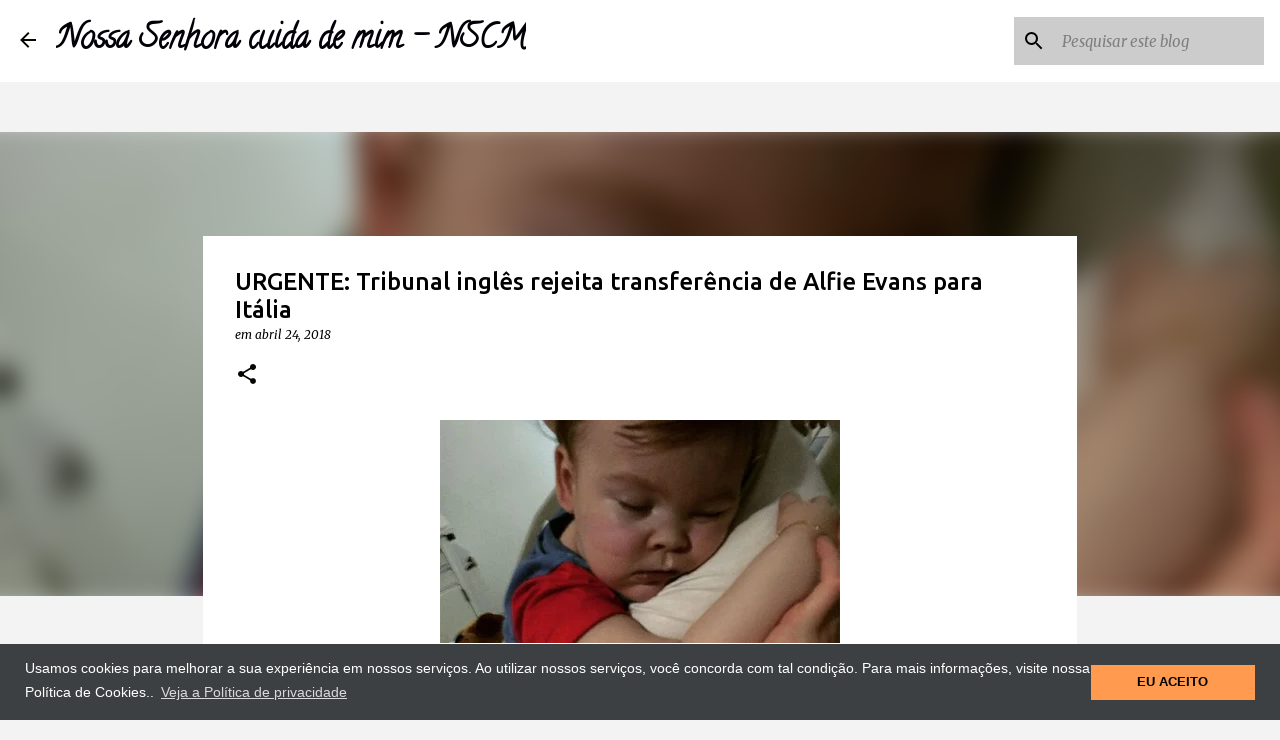

--- FILE ---
content_type: text/html; charset=utf-8
request_url: https://www.google.com/recaptcha/api2/aframe
body_size: 112
content:
<!DOCTYPE HTML><html><head><meta http-equiv="content-type" content="text/html; charset=UTF-8"></head><body><script nonce="pXaHWd2smEtF5zHcrsgbAQ">/** Anti-fraud and anti-abuse applications only. See google.com/recaptcha */ try{var clients={'sodar':'https://pagead2.googlesyndication.com/pagead/sodar?'};window.addEventListener("message",function(a){try{if(a.source===window.parent){var b=JSON.parse(a.data);var c=clients[b['id']];if(c){var d=document.createElement('img');d.src=c+b['params']+'&rc='+(localStorage.getItem("rc::a")?sessionStorage.getItem("rc::b"):"");window.document.body.appendChild(d);sessionStorage.setItem("rc::e",parseInt(sessionStorage.getItem("rc::e")||0)+1);localStorage.setItem("rc::h",'1768739763839');}}}catch(b){}});window.parent.postMessage("_grecaptcha_ready", "*");}catch(b){}</script></body></html>